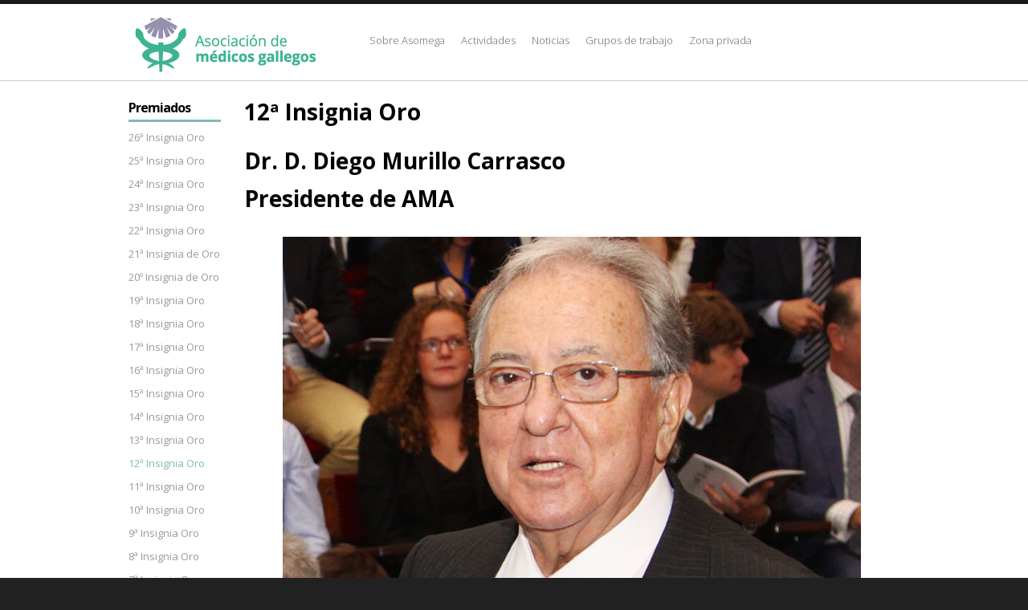

--- FILE ---
content_type: text/html; charset=UTF-8
request_url: https://www.asomega.es/actividades/insignia-de-oro/12-insignia-oro/
body_size: 7042
content:
<!doctype html>
<!--[if lt IE 7]> <html class="no-js lt-ie9 lt-ie8 lt-ie7" lang="en"> <![endif]-->
<!--[if IE 7]>    <html class="no-js lt-ie9 lt-ie8" lang="en"> <![endif]-->
<!--[if IE 8]>    <html class="no-js lt-ie9" lang="en"> <![endif]-->
<!-- Consider adding a manifest.appcache: h5bp.com/d/Offline -->
<!--[if gt IE 8]><!--> <html class="no-js" lang="en"> <!--<![endif]-->
<head>
<meta charset="utf-8">
<meta http-equiv="X-UA-Compatible" content="IE=edge,chrome=1">
<title>Asomega :: Asociaci&oacute;n de m&eacute;dicos gallegos</title>
<link rel="shortcut icon" href="https://asomega.es/favicon.png">
<meta name="viewport" content="width=device-width, initial-scale=1.0, maximum-scale=1.0, minimum-scale=1.0">
<link href="https://www.asomega.es/css/estilos.css" rel="stylesheet" type="text/css" />
<link href="https://fonts.googleapis.com/css?family=Open+Sans:300,400,700,600" rel="stylesheet" type="text/css">
<script src="https://ajax.googleapis.com/ajax/libs/jquery/1.7.2/jquery.min.js" type="text/javascript"></script>
<script src="https://ajax.googleapis.com/ajax/libs/jqueryui/1.8/jquery-ui.min.js"></script>
<script type="text/javascript" src='https://www.asomega.es/scripts/jquery.carouFredSel-6.2.0-packed.js'></script>
<script type="text/javascript" src='https://www.asomega.es/scripts/jquery.mousewheel.min.js'></script>
<script type="text/javascript" src='https://www.asomega.es/scripts/jquery.touchSwipe.min.js'></script>
<script type="text/javascript" src='https://www.asomega.es/scripts/jquery.transit.min.js'></script>

<meta name="description" content=""/>
<meta property="og:locale" content="es_ES" />
<meta property="og:type" content="article" />
<meta property="og:title" content="" />
<meta property="og:description" content="" />
<meta property="og:site_name" content="Asomega" />
<meta property="og:image" content="" />

<meta name="twitter:card" content="summary_large_image" />
<meta name="twitter:description" content="" />
<meta name="twitter:title" content="" />
<meta name="twitter:site" content="@Asomega" />
<meta name="twitter:image" content="" />
<meta name="twitter:creator" content="@Asomega" />

<script>
function createXMLHttpRequest() {
    var ua2;
    if(window.XMLHttpRequest) {
        try {
          ua2 = new XMLHttpRequest();
        } catch(e) {
          ua2 = false;
        }
      } else if(window.ActiveXObject) {
        try {
          ua2 = new ActiveXObject("Microsoft.XMLHTTP");
        } catch(e) {
          ua2 = false;
        }
      }
      return ua2;
    }
    var req2 = createXMLHttpRequest();

    function guardar()
    {
	  var emailnews = document.getElementById("emailnewsletter").value;
      document.getElementById('capanewsletter').innerHTML = "<br /><br />Anotando...";
      var consulta = '?email=' + emailnews;
      req2.open('get', 'cargarnewsletter/' + consulta);
      req2.onreadystatechange = handleResponseCargar;
      req2.send(null);
    }

    function handleResponseCargar()
    {
     if(req2.readyState == 4)
     {
       var response2 = req2.responseText;
       var update = new Array();
       if(response2.indexOf('|' != -1))
       {
            update = response2.split('|');
            document.getElementById('capanewsletter').innerHTML = update[0];
       }
     }
     else
       req2.readyState;
    }
	
function anotarnewsletter()
{
  var emailnewsletter = document.getElementById("emailnewsletter");
  if (emailnewsletter == '')
  {
    alert('Introduzca la direcci\u00f3n de correo');
  }else{
    var filter = /^([a-zA-Z0-9_\.\-])+\@(([a-zA-Z0-9\-])+\.)+([a-zA-Z0-9]{2,4})+$/;
    if (!filter.test(emailnewsletter.value))
	{
	  alert('Corrija por favor la direcci\u00f3n de correo introducida');
	  emailnewsletter.focus;
	}else{
	  guardar();
	}
  }
}

    function mostrarMenu(){
        var menu = document.getElementsByClassName("c8")[0];
        var simbolo_menu = document.getElementsByClassName("simbolo_menu")[0];
        if(menu.style.display=="block"){
            menu.style.display="none";
            simbolo_menu.classList.remove("active");
        }else{
            menu.style.display="block";
            simbolo_menu.classList.add("active");
        }
    }
</script>
</head>
<body data-rsssl=1>
<div class="grid wfull header">
	<span class="franja"></span>
    	<div class="row w960 bloqueCentrado">
		<div class="c4 noPadLeft">
            <h1 class="logo">
               <div id="menu_boton" onclick="mostrarMenu()"> <div class="simbolo_menu"></div>Menú</div>
                <a href="https://www.asomega.es">

                    <img src="https://www.asomega.es/img/logo_top.png" />
                </a>
            </h1>
        </div>
        <div class="c8 noPadRight">
        	<div id="menu">
                <ul id="menu-menu_top" class="menu"><li id="menu-item-1428" class="menu-item menu-item-type-custom menu-item-object-custom menu-item-has-children menu-item-1428"><a href="#">Sobre Asomega</a>
<ul class="sub-menu">
	<li id="menu-item-14579" class="menu-item menu-item-type-post_type menu-item-object-page menu-item-14579"><a href="https://www.asomega.es/que-es-asomega/">Qué es Asomega</a></li>
	<li id="menu-item-1424" class="menu-item menu-item-type-post_type menu-item-object-page menu-item-1424"><a href="https://www.asomega.es/que-es-asomega/estatutos/">Estatutos</a></li>
	<li id="menu-item-1425" class="menu-item menu-item-type-post_type menu-item-object-page menu-item-1425"><a href="https://www.asomega.es/que-es-asomega/junta-directiva/">Junta Directiva</a></li>
	<li id="menu-item-3790" class="menu-item menu-item-type-post_type menu-item-object-page menu-item-3790"><a href="https://www.asomega.es/que-es-asomega/comite-internacional/">Comité Internacional</a></li>
	<li id="menu-item-1510" class="menu-item menu-item-type-post_type menu-item-object-page menu-item-1510"><a href="https://www.asomega.es/que-es-asomega/preguntas-frecuentes/">Preguntas frecuentes</a></li>
	<li id="menu-item-1521" class="menu-item menu-item-type-post_type menu-item-object-page menu-item-1521"><a href="https://www.asomega.es/asociate/">Asóciate</a></li>
</ul>
</li>
<li id="menu-item-1429" class="menu-item menu-item-type-custom menu-item-object-custom menu-item-has-children menu-item-1429"><a href="#">Actividades</a>
<ul class="sub-menu">
	<li id="menu-item-1515" class="menu-item menu-item-type-post_type menu-item-object-page menu-item-1515"><a href="https://www.asomega.es/actividades/premio-novoa-santos/">Premio Novoa Santos</a></li>
	<li id="menu-item-1516" class="menu-item menu-item-type-post_type menu-item-object-page current-page-ancestor menu-item-1516"><a href="https://www.asomega.es/actividades/insignia-de-oro/">Insignia de Oro</a></li>
	<li id="menu-item-14855" class="menu-item menu-item-type-custom menu-item-object-custom menu-item-14855"><a href="https://www.asomega.es/actividades/propuestas-asomega/">Propuestas de Asomega</a></li>
</ul>
</li>
<li id="menu-item-1430" class="menu-item menu-item-type-custom menu-item-object-custom menu-item-has-children menu-item-1430"><a href="#">Noticias</a>
<ul class="sub-menu">
	<li id="menu-item-14580" class="menu-item menu-item-type-taxonomy menu-item-object-category menu-item-14580"><a href="https://www.asomega.es/actualidad/">Actualidad</a></li>
	<li id="menu-item-1517" class="menu-item menu-item-type-taxonomy menu-item-object-category menu-item-1517"><a href="https://www.asomega.es/actualidad/noticias-de-asomega/">Noticias de Asomega</a></li>
	<li id="menu-item-1518" class="menu-item menu-item-type-taxonomy menu-item-object-category menu-item-1518"><a href="https://www.asomega.es/actualidad/noticias-de-los-asociados/">Noticias de los asociados</a></li>
	<li id="menu-item-5409" class="menu-item menu-item-type-taxonomy menu-item-object-category menu-item-5409"><a href="https://www.asomega.es/actualidad/ciencia-al-dia/">Ciencia al día</a></li>
</ul>
</li>
<li id="menu-item-13692" class="menu-item menu-item-type-custom menu-item-object-custom menu-item-has-children menu-item-13692"><a href="#">Grupos de trabajo</a>
<ul class="sub-menu">
	<li id="menu-item-14865" class="menu-item menu-item-type-custom menu-item-object-custom menu-item-14865"><a href="https://www.asomega.es/asomega-axuda/">Asomega Axuda</a></li>
	<li id="menu-item-13691" class="menu-item menu-item-type-custom menu-item-object-custom menu-item-13691"><a href="https://www.asomega.es/asomega-maiores/">Asomega Maiores</a></li>
	<li id="menu-item-5776" class="menu-item menu-item-type-custom menu-item-object-custom menu-item-5776"><a href="https://www.asomega.es/asomega-muller/">Asomega Muller</a></li>
	<li id="menu-item-6356" class="menu-item menu-item-type-custom menu-item-object-custom menu-item-6356"><a href="https://www.asomega.es/asomega-nova/">Asomega Nova</a></li>
</ul>
</li>
<li id="menu-item-1524" class="menu-item menu-item-type-post_type menu-item-object-page menu-item-1524"><a href="https://www.asomega.es/zona-privada/">Zona privada</a></li>
</ul>            </div>
        </div>
	</div>
</div>
	<div id="main" class="wrapper">
	<div id="primary" class="site-content">
		<div id="content" role="main">

							
					<div id="listado_actividades" class="premios_oro">
		<ul id="listado_premios">
			<span>
				Premiados
			</span>
			<li class="page_item page-item-15960"><a href="https://www.asomega.es/actividades/insignia-de-oro/26a-insignia-oro/">26ª Insignia Oro</a> </li>
<li class="page_item page-item-13818"><a href="https://www.asomega.es/actividades/insignia-de-oro/25a-insignia-oro/">25ª Insignia Oro</a> </li>
<li class="page_item page-item-11714"><a href="https://www.asomega.es/actividades/insignia-de-oro/24a-insignia-oro-maria-jesus-lamas/">24ª Insignia Oro</a> </li>
<li class="page_item page-item-7275"><a href="https://www.asomega.es/actividades/insignia-de-oro/23a-insignia-oro/">23ª Insignia Oro</a> </li>
<li class="page_item page-item-7212"><a href="https://www.asomega.es/actividades/insignia-de-oro/22a-insignia-de-oro/">22ª Insignia Oro</a> </li>
<li class="page_item page-item-5229"><a href="https://www.asomega.es/actividades/insignia-de-oro/21a-insignia-de-oro/">21ª Insignia de Oro</a> </li>
<li class="page_item page-item-3018"><a href="https://www.asomega.es/actividades/insignia-de-oro/20o-insignia-de-oro/">20º Insignia de Oro</a> </li>
<li class="page_item page-item-2097"><a href="https://www.asomega.es/actividades/insignia-de-oro/19a-insignia-de-oro/">19ª Insignia Oro</a> </li>
<li class="page_item page-item-1790"><a href="https://www.asomega.es/actividades/insignia-de-oro/18-insignia-oro/">18ª Insignia Oro</a> </li>
<li class="page_item page-item-1788"><a href="https://www.asomega.es/actividades/insignia-de-oro/17-insignia-oro/">17ª Insignia Oro</a> </li>
<li class="page_item page-item-1786"><a href="https://www.asomega.es/actividades/insignia-de-oro/16-insignia-oro/">16ª Insignia Oro</a> </li>
<li class="page_item page-item-1784"><a href="https://www.asomega.es/actividades/insignia-de-oro/15-insignia-oro/">15ª Insignia Oro</a> </li>
<li class="page_item page-item-1781"><a href="https://www.asomega.es/actividades/insignia-de-oro/14-insignia-oro/">14ª Insignia Oro</a> </li>
<li class="page_item page-item-1779"><a href="https://www.asomega.es/actividades/insignia-de-oro/13-insignia-oro/">13ª Insignia Oro</a> </li>
<li class="page_item page-item-1777 current_page_item"><a href="https://www.asomega.es/actividades/insignia-de-oro/12-insignia-oro/" aria-current="page">12ª Insignia Oro</a> </li>
<li class="page_item page-item-1775"><a href="https://www.asomega.es/actividades/insignia-de-oro/11-insignia-oro/">11ª Insignia Oro</a> </li>
<li class="page_item page-item-1773"><a href="https://www.asomega.es/actividades/insignia-de-oro/10a-insignia-oro/">10ª Insignia Oro</a> </li>
<li class="page_item page-item-1771"><a href="https://www.asomega.es/actividades/insignia-de-oro/9-insignia-oro/">9ª Insignia Oro</a> </li>
<li class="page_item page-item-1769"><a href="https://www.asomega.es/actividades/insignia-de-oro/8-insignia-oro/">8ª Insignia Oro</a> </li>
<li class="page_item page-item-1767"><a href="https://www.asomega.es/actividades/insignia-de-oro/7-insignia-oro/">7ª Insignia Oro</a> </li>
<li class="page_item page-item-1765"><a href="https://www.asomega.es/actividades/insignia-de-oro/6a-insignia-oro/">6ª Insignia Oro</a> </li>
<li class="page_item page-item-1763"><a href="https://www.asomega.es/actividades/insignia-de-oro/5-insignia-oro/">5ª insignia Oro</a> </li>
<li class="page_item page-item-1761"><a href="https://www.asomega.es/actividades/insignia-de-oro/4-insignia-oro/">4ª Insignia Oro</a> </li>
<li class="page_item page-item-1759"><a href="https://www.asomega.es/actividades/insignia-de-oro/3-insignia-oro/">3ª Insignia Oro</a> </li>
<li class="page_item page-item-1757"><a href="https://www.asomega.es/actividades/insignia-de-oro/2-insignia-oro/">2ª Insignia Oro</a> </li>
<li class="page_item page-item-1755"><a href="https://www.asomega.es/actividades/insignia-de-oro/1-insignia-oro/">1ª Insignia Oro</a> </li>
		</ul>
		<article id="post-1777" class="post-1777 page type-page status-publish hentry">
		<header class="entry-header">
			<h1 class="entry-title">12ª Insignia Oro</h1>

		</header>

		<div class="entry-content">
			<h1>Dr. D. Diego Murillo Carrasco<br />
Presidente de AMA</h1>
<p><a href="https://www.asomega.es/wp-content/uploads/2016/11/12_DiegoMurillo.jpg"><img fetchpriority="high" decoding="async" class="alignnone size-full wp-image-1673" src="https://www.asomega.es/wp-content/uploads/2016/11/12_DiegoMurillo.jpg" alt="12_DiegoMurillo" width="720" height="455" srcset="https://www.asomega.es/wp-content/uploads/2016/11/12_DiegoMurillo.jpg 720w, https://www.asomega.es/wp-content/uploads/2016/11/12_DiegoMurillo-300x189.jpg 300w, https://www.asomega.es/wp-content/uploads/2016/11/12_DiegoMurillo-624x394.jpg 624w" sizes="(max-width: 720px) 100vw, 720px" /></a></p>
            					</div><!-- .entry-content -->
		<footer class="entry-meta">
					</footer><!-- .entry-meta -->
	</article><!-- #post -->
	
			
		</div><!-- #content -->
	</div><!-- #primary -->


	</div>
	</div>
	</div>
	<div class="grid wfull footer">
		<div class="row w960 bloqueCentrado">
			<div id="footer_copy">
				<img src="https://www.asomega.es/img/logo_top.png" style="float: left; margin: 10px 10px 0 0; width: 120px; height: auto;">
                <div style="float: left">
					Calle de Carretas, 14, Planta 3, Centro, 28012 Madrid
                    <br>
                    <strong style="font-size: 11px">Secretaría Técnica y atención al socio:</strong>
                    <br>
                    <a href="mailto:info@asomega.es">info@asomega.es</a> / 674309240
                </div>

                <div id="avisos_legales" style="">
                    <a href="https://www.asomega.es/aviso-legal/" style="float: left;margin: 15px 0 0 40px; text-transform: uppercase">Aviso Legal</a>
                    <a href="https://www.asomega.es/politica-de-privacidad/" style="float: left;margin: 15px 0 0 40px; text-transform: uppercase">Política de Privacidad</a>
                    <a href="https://www.asomega.es/politica-de-cookies/" style="float: left;margin: 15px 0 0 40px; text-transform: uppercase">Política de cookies</a>
                    <div class="c2 footer_sociales">
                        <div class="sociales">
                            <a class="twitter" target="_blank" href="https://twitter.com/Asomega"></a>
                            <a class="instagram" target="_blank" href="https://www.instagram.com/asomega_galicia/"></a>
                            <a class="linkedin" target="_blank" href="https://www.linkedin.com/company/10973324"></a>
                            <a class="youtube" target="_blank" href="https://www.youtube.com/@asomegatv"></a>
                            <a class="facebook" target="_blank" href="https://www.facebook.com/Asomega-Asociaci%C3%B3n-de-M%C3%A9dicos-Gallegos-1601001590195771/"></a>
                            <a class="flickr" target="_blank" href="https://www.flickr.com/photos/198326532@N08/albums"></a>
                            <a class="mail" href="https://www.asomega.es/boletin/"></a>
                        </div>
                    </div>
                </div>
			</div>

		</div>
	</div>
	<script type="text/javascript">
		jQuery.noConflict();
		jQuery(function($) {

			$("#portada").carouFredSel({
				responsive: true,
				circular: true,
				infinite: false,
				items   : {
					width   : 960,
					height  : 458
				},
				scroll: {
					fx: "cover"
				},
				auto: true,
				prev: {
					button: ".carrHomeAnterior",
					key: "left"
				},
				next: {
					button: ".carrHomeSiguiente",
					key: "right"
				},
				swipe: true
			});

			if ( (navigator.platform.indexOf("iPhone") != -1) || (navigator.platform.indexOf("iPod") != -1) ){
			} else {
				var heights = $(".recuadro").map(function ()
					{
						return $(this).outerHeight();
					}).get(),

					maxHeight = Math.max.apply(null, heights);
				$(".recuadro").each(function(){
					$(this).css({'height':maxHeight});
				})
			}

			$('#menu .titMenu').toggle(
				function(){
					$('#menu .desplegable').slideDown();
				},
				function(){
					$('#menu .desplegable').slideUp();
				}
			)

		})
	</script>
	<script type="speculationrules">
{"prefetch":[{"source":"document","where":{"and":[{"href_matches":"/*"},{"not":{"href_matches":["/wp-*.php","/wp-admin/*","/wp-content/uploads/*","/wp-content/*","/wp-content/plugins/*","/wp-content/themes/asomega-child/*","/wp-content/themes/asomega/*","/*\\?(.+)"]}},{"not":{"selector_matches":"a[rel~=\"nofollow\"]"}},{"not":{"selector_matches":".no-prefetch, .no-prefetch a"}}]},"eagerness":"conservative"}]}
</script>
			<script>
				// Used by Gallery Custom Links to handle tenacious Lightboxes
				//jQuery(document).ready(function () {

					function mgclInit() {
						
						// In jQuery:
						// if (jQuery.fn.off) {
						// 	jQuery('.no-lightbox, .no-lightbox img').off('click'); // jQuery 1.7+
						// }
						// else {
						// 	jQuery('.no-lightbox, .no-lightbox img').unbind('click'); // < jQuery 1.7
						// }

						// 2022/10/24: In Vanilla JS
						var elements = document.querySelectorAll('.no-lightbox, .no-lightbox img');
						for (var i = 0; i < elements.length; i++) {
						 	elements[i].onclick = null;
						}


						// In jQuery:
						//jQuery('a.no-lightbox').click(mgclOnClick);

						// 2022/10/24: In Vanilla JS:
						var elements = document.querySelectorAll('a.no-lightbox');
						for (var i = 0; i < elements.length; i++) {
						 	elements[i].onclick = mgclOnClick;
						}

						// in jQuery:
						// if (jQuery.fn.off) {
						// 	jQuery('a.set-target').off('click'); // jQuery 1.7+
						// }
						// else {
						// 	jQuery('a.set-target').unbind('click'); // < jQuery 1.7
						// }
						// jQuery('a.set-target').click(mgclOnClick);

						// 2022/10/24: In Vanilla JS:
						var elements = document.querySelectorAll('a.set-target');
						for (var i = 0; i < elements.length; i++) {
						 	elements[i].onclick = mgclOnClick;
						}
					}

					function mgclOnClick() {
						if (!this.target || this.target == '' || this.target == '_self')
							window.location = this.href;
						else
							window.open(this.href,this.target);
						return false;
					}

					// From WP Gallery Custom Links
					// Reduce the number of  conflicting lightboxes
					function mgclAddLoadEvent(func) {
						var oldOnload = window.onload;
						if (typeof window.onload != 'function') {
							window.onload = func;
						} else {
							window.onload = function() {
								oldOnload();
								func();
							}
						}
					}

					mgclAddLoadEvent(mgclInit);
					mgclInit();

				//});
			</script>
		<!-- Global site tag (gtag.js) - Google Analytics -->
<script async src="https://www.googletagmanager.com/gtag/js?id=UA-159125702-1"></script>
<script>
  window.dataLayer = window.dataLayer || [];
  function gtag(){dataLayer.push(arguments);}
  gtag('js', new Date());

  gtag('config', 'UA-159125702-1');
</script>
<div id="cookies-eu-wrapper">
    <div 
      id="cookies-eu-banner"       
      data-wait-remove="250"
      >      
      <div id="cookies-eu-label">
          Esta web utiliza cookies propias y de terceros para su correcto funcionamiento y para fines analíticos. Contiene enlaces a sitios web de terceros con políticas de privacidad ajenas que podrás aceptar o no cuando accedas a ellos. Al hacer clic en el botón Aceptar, acepta el uso de estas tecnologías y el procesamiento de tus datos para estos propósitos.
          
          <a class="argpd-cookies-politica" rel="nofollow" id="cookies-eu-more" href="https://www.asomega.es/personalizar-cookies/">Más información</a>



      </div>

      <div id="cookies-eu-buttons">
        <button id="cookies-eu-reject" class="cookies-eu-reject">Rechazar</button>
        <button id="cookies-eu-accept" class="cookies-eu-accept">Aceptar</button></div>
    </div>
</div>

<div id="cookies-eu-banner-closed">
  <span>Privacidad</span>
</div>
			<script>
				const lazyloadRunObserver = () => {
					const lazyloadBackgrounds = document.querySelectorAll( `.e-con.e-parent:not(.e-lazyloaded)` );
					const lazyloadBackgroundObserver = new IntersectionObserver( ( entries ) => {
						entries.forEach( ( entry ) => {
							if ( entry.isIntersecting ) {
								let lazyloadBackground = entry.target;
								if( lazyloadBackground ) {
									lazyloadBackground.classList.add( 'e-lazyloaded' );
								}
								lazyloadBackgroundObserver.unobserve( entry.target );
							}
						});
					}, { rootMargin: '200px 0px 200px 0px' } );
					lazyloadBackgrounds.forEach( ( lazyloadBackground ) => {
						lazyloadBackgroundObserver.observe( lazyloadBackground );
					} );
				};
				const events = [
					'DOMContentLoaded',
					'elementor/lazyload/observe',
				];
				events.forEach( ( event ) => {
					document.addEventListener( event, lazyloadRunObserver );
				} );
			</script>
			<link rel='stylesheet' id='argpd-cookies-eu-banner-css' href='https://www.asomega.es/wp-content/plugins/adapta-rgpd/assets/css/cookies-banner-modern-flex.css?ver=1.3.9' type='text/css' media='all' />
<script type="text/javascript" src="https://www.asomega.es/wp-includes/js/jquery/jquery.min.js?ver=3.7.1" id="jquery-core-js"></script>
<script type="text/javascript" src="https://www.asomega.es/wp-includes/js/jquery/jquery-migrate.min.js?ver=3.4.1" id="jquery-migrate-js"></script>
<script type="text/javascript" src="https://www.asomega.es/wp-content/plugins/adapta-rgpd/assets/js/cookies-eu-banner.js?ver=1.3.9" id="argpd-cookies-eu-banner-js"></script>

<script type="text/javascript">
jQuery(function ($) {
    'use strict';

    window.Adapta_RGPD = window.Adapta_RGPD || {};

    Adapta_RGPD.getCookie= function(name) {
        var v = document.cookie.match('(^|;) ?' + name + '=([^;]*)(;|$)');
        return v ? v[2] : null;
    }

    Adapta_RGPD.setCookie= function (name, value) {
      var date = new Date();
      date.setTime(date.getTime() + this.cookieTimeout);
      
      document.cookie = name + '=' + value + ';expires=' + date.toUTCString() + ';path=/';
    };

    Adapta_RGPD.deleteCookie = function (name) {
        var hostname = document.location.hostname.replace(/^www\./, '');
        var nacked = hostname.replace(/^[^.]+\./g, "");
        var commonSuffix = '; expires=Thu, 01-Jan-1970 00:00:01 GMT; path=/';

        // remove cookies that match name
        document.cookie = name + '=; domain=.' + hostname + commonSuffix;
        document.cookie = name + '=; domain=.' + nacked + commonSuffix;
        document.cookie = name + '=' + commonSuffix;

        // search and remove all cookies starts with name
        document.cookie.split(';')
        .filter(function(el) {
            return el.trim().indexOf(name) === 0;
        })
        .forEach(function(el) {
            var [k,v] = el.split('=');
            document.cookie = k + '=; domain=.' + hostname + commonSuffix;
            document.cookie = k + '=; domain=.' + nacked + commonSuffix;            
            document.cookie = k + '=' + commonSuffix;
        })
    };

    Adapta_RGPD.onlyUnique= function(value, index, self) {
      return self.indexOf(value) === index;
    };

    Adapta_RGPD.removeItemOnce = function(arr, value) {
      var index = arr.indexOf(value);
      if (index > -1) {
        arr.splice(index, 1);
      }
      return arr;
    };

    // load events.
    Adapta_RGPD.loadEvents= function(){
        $("[id^='custom-cookies-accept']").click(function(){
            var consents= new Array();  
            var value= Adapta_RGPD.getCookie('hasConsents');
            if ( null != value && value.length) {
                consents = value.split("+")
            }
            
            var consent = this.dataset.consent;
            consents.push(consent)
            
            var unique= consents.filter(Adapta_RGPD.onlyUnique);
            Adapta_RGPD.setCookie('hasConsents', unique.join('+'));
            Adapta_RGPD.setCookie('hasConsent', true);
        });

        $("[id^='custom-cookies-reject'],#custom-cookies-eu-reject,#cookies-eu-reject").click(function(){
            const trackingCookiesNames = ['__utma', '__utmb', '__utmc', '__utmt', '__utmv', '__utmz', '_ga', '_gat', '_gid', '_fbp'];   
            var value= Adapta_RGPD.getCookie('hasConsents');
            if ( null == value ) {
                return
            }

            // consent is the consent to remove. Ej ANLT
            var consent = ('undefined' !== typeof this.dataset && this.dataset.hasOwnProperty('consent'))?this.dataset.consent:null;
            if (consent != null) {              
                var consents = value.split("+")         
                consents=Adapta_RGPD.removeItemOnce(consents, consent)
                Adapta_RGPD.setCookie('hasConsents', consents.join('+'));
            }
            
            if ( 'ANLTCS' == consent || null == consent ) {
                trackingCookiesNames.map(Adapta_RGPD.deleteCookie);
            }

            // update api consent
            var consentUUIDCookie = Adapta_RGPD.getCookie('argpd_consentUUID');
            if ( null == consentUUIDCookie || consentUUIDCookie.length == 0) {
                return;
            }
        
            var ajaxurl = 'https://www.asomega.es/wp-admin/admin-ajax.php';
            var data = {
                action: 'cookie_consent',
                security: '3733ef61e4',
                uri: window.location.href,
                'update': 1,
                'statement': $("#cookies-eu-label").text(),
                'purpose-necessary': 1,
                'purpose-non-necessary': 0,
                'purpose-analytics': 0,
                'purpose-marketing': 0,
                'purpose-advertisement': 0,
            };              
            $.post( ajaxurl, data, function(response) {                 
                
                if ( undefined !== response.success && false === response.success ) {                       
                    return;
                }       
            });
        });

        // reject all event
        $("#cookies-eu-banner-closed, .cookies-eu-banner-closed" ).click(function(){
            var date = new Date();
            date.setTime(date.getTime() + 33696000000);
            document.cookie = 'hasConsent' + '=' + 'configure' + ';expires=' + date.toUTCString() + ';path=/';
            window.location.reload();
        });

         

        // toggle first layer privacy
            }

    // init 
    Adapta_RGPD.init = function(){
        jQuery(document).ready(function($) {
            // Prevent for search engine execute ajax function.
            var bots = /bot|crawler|spider|crawling/i;
            var isBot = bots.test(navigator.userAgent);
            if ( isBot ) {
                return;
            }

            // event if cookies-reload option
                            $(".cookies-eu-accept").click(function(){
                    setTimeout( function(){ 
                        window.location.href = window.location.href; 
                    }, 500 );
                });
            
            // code to launch when user accepts cookies
            new CookiesEuBanner(function (update=false) {
                var ajaxurl = 'https://www.asomega.es/wp-admin/admin-ajax.php';
                var data = {
                    action: 'cookie_consent',
                    security: '3733ef61e4',
                    uri: window.location.href,
                    'update': (update == true)?1:0,
                    'statement': $("#cookies-eu-label").text(),
                    'purpose-necessary': 1,
                    'purpose-non-necessary': 0,
                    'purpose-analytics': '1',
                    'purpose-marketing': '0',
                    'purpose-advertisement': '0',
                };              
                $.post( ajaxurl, data, function(response) {
                    
                    if ( undefined !== response.success && false === response.success ) {                       
                        return;
                    }       

                    var data = jQuery.parseJSON(response);
                    if (data == null) {
                        return
                    }

                    // set cookie argpd_consentUUID
                    if (data.hasOwnProperty('uuid')) {
                        Adapta_RGPD.setCookie('argpd_consentUUID', data['uuid']);
                    }

                    // append scripts
                    if (data.hasOwnProperty('scripts-reject')) {
                        var scripts = data['scripts-reject'].split(",");
                        scripts.forEach(function(src){
                            var script = document.createElement( 'script' );
                            script.setAttribute( "src", src );
                            document.getElementsByTagName( "head" )[0].appendChild( script );
                        });             
                    }
                });             
            }, true);

            Adapta_RGPD.loadEvents();
        });
    }
    Adapta_RGPD.init();
});
</script>
        </body>
</html>

--- FILE ---
content_type: image/svg+xml
request_url: https://www.asomega.es/img/youtube.svg
body_size: 1158
content:
<?xml version="1.0" encoding="UTF-8"?>
<svg id="Capa_1" data-name="Capa 1" xmlns="http://www.w3.org/2000/svg" viewBox="0 0 205.85 205.85">
  <defs>
    <style>
      .cls-1 {
        fill: #fff;
      }

      .cls-1, .cls-2 {
        stroke-width: 0px;
      }

      .cls-2 {
        fill: #00b492;
      }
    </style>
  </defs>
  <circle class="cls-2" cx="102.92" cy="102.92" r="102.92"/>
  <path class="cls-1" d="m102.89,49.57c-21.88,0-42.43,1.66-53.37,3.97-7.29,1.66-13.59,6.63-14.92,14.26-1.32,7.95-2.65,19.89-2.65,34.8s1.32,26.52,2.98,34.8c1.33,7.29,7.63,12.6,14.92,14.26,11.61,2.32,31.49,3.97,53.37,3.97s41.76-1.66,53.36-3.97c7.3-1.66,13.59-6.63,14.92-14.26,1.33-8.29,2.99-20.21,3.31-35.13,0-14.92-1.66-26.85-3.31-35.14-1.32-7.29-7.61-12.6-14.92-14.26-11.6-1.66-31.81-3.31-53.68-3.31Zm0,6.63c23.86,0,43.08,1.98,52.36,3.64,4.97,1.33,8.95,4.65,9.61,8.96,1.99,10.6,3.31,21.88,3.31,33.48-.32,14.24-1.98,25.84-3.31,34.13-.98,6.29-7.61,8.29-9.61,8.96-11.94,2.32-31.82,3.96-51.71,3.96s-40.1-1.32-51.7-3.96c-4.97-1.33-8.95-4.65-9.61-8.96-2.65-9.28-3.65-21.54-3.65-33.81,0-15.25,1.33-26.52,2.65-33.47,1-6.31,7.95-8.3,9.61-8.96,10.94-2.32,31.16-3.97,52.05-3.97Zm-17.91,19.89v53.03l46.4-26.52-46.4-26.52Zm6.63,11.28l26.52,15.24-26.52,15.24v-30.48Z"/>
</svg>